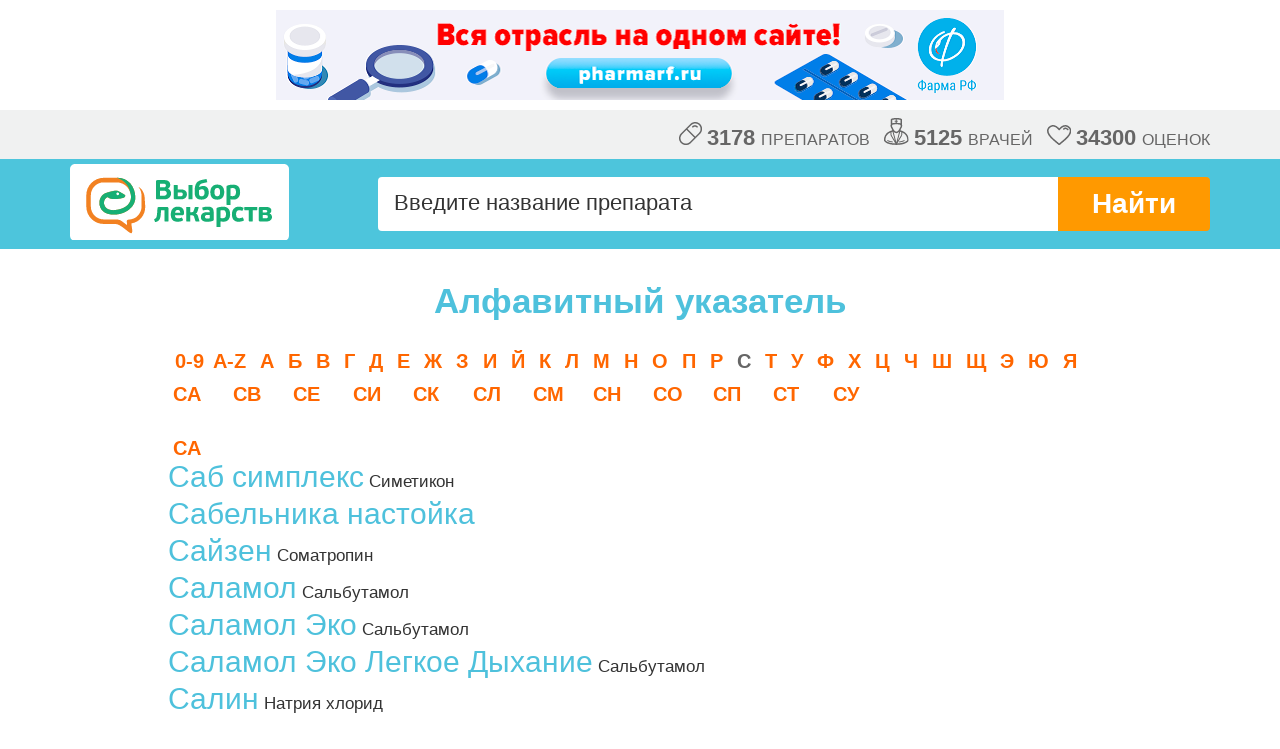

--- FILE ---
content_type: text/html; charset=utf-8
request_url: https://drugchoice.vrachirf.ru/index?letter=%D0%A1
body_size: 7938
content:

<!DOCTYPE html>
<html lang="ru">
<head>
	<meta http-equiv=Content-Type content="text/html;charset=UTF-8" />
	<meta name="viewport" content="width=device-width" />
	<link href="/resources/css/styles.css?v=3" rel="stylesheet" type="text/css" />
	<link href="/resources/css/modify.css?v=32" rel="stylesheet" type="text/css" />
	
	<meta name='yandex-verification' content='6599e4a721e95976' />
	<title>&laquo;С&raquo; Алфавитный указатель. Выбор лекарств</title>
	
	<link rel="icon" href="https://drugchoice.vrachirf.ru/favicon.ico" type="image/vnd.microsoft.icon" />
	<link rel="SHORTCUT ICON" href="https://drugchoice.vrachirf.ru/favicon.png" type="image/x-icon" />
</head>
<body>
	<div class="b-all">
		
<script async='async' src='https://www.googletagservices.com/tag/js/gpt.js'></script>
<script>
	var googletag = googletag || {};
	googletag.cmd = googletag.cmd || [];
</script>

<script>
	googletag.cmd.push(function () {
		googletag.defineSlot('/45575375/drugchoice728x90', [728, 90], 'div-gpt-ad-1564145324326-0').addService(googletag.pubads());

		googletag.pubads().enableSingleRequest();
		googletag.pubads().collapseEmptyDivs();
		
		googletag.enableServices();
	});
</script>


<!-- /45575375/drugchoice728x90 -->


<div style='width: 728px; height: 90px; margin: 10px auto;'>
  <a href="https://pharmarf.ru" target="_blank">
      <img src="https://vrachirf.ru/resources/banners/pharmarf-banner.png" />
  </a>
</div>
	<div class="b-statistics"><div class="b-statistics__container clearfix">
<div class="b-statistics__content">
	<div class="b-statistics__item"><img class="g-icon-drug" src="/resources/img/drug_icon_grey.svg" alt="" /><span class="b-statistics__number">3178</span> препаратов</div>
	<div class="b-statistics__item"><img class="g-icon-drug-doctor" src="/resources/img/doctor_icon_grey.svg" alt="" /><span class="b-statistics__number">5125</span> врачей</div>
	<div class="b-statistics__item"><img class="g-icon-drug-heart" src="/resources/img/heart_icon_grey.svg" alt="" /><span class="b-statistics__number">34300</span> оценок</div>
</div>
</div></div>
	<header class="b-header">
		<div class="b-header__wrapper clearfix">
			<a href="/" title="Выбор лекарств" class="b-logo m-logo_responsive"></a>
			<div class="b-search m-search_small clearfix">
				<form action="/seach" method="get" autocomplete="off">
					<input type="text" placeholder="Введите название препарата" name="query" class="b-search__input m-search__input_small j-search-field">
					<button class="b-search__submit">Найти</button>
					<button class="b-search__submit b-search__submit__short">>></button>
					<div class="b-search__window m-search__window_small j-search-window">
						<ul class="b-search__list j-search-list"></ul>
					</div>
				</form>
			</div>
		</div>
	</header>

		
	<div class="b-content-table m-content-table_smaller-margin-bottom">
	
	<div class="b-abc-nav">
    <h1 class="b-abc-nav__title">Алфавитный указатель</h1>
    
<ul class="b-search-filter">

	<li class="j-abc-item "><a href="/index?letter=0-9">0-9</a></li>

	<li class="j-abc-item "><a href="/index?letter=A-Z">A-Z</a></li>

	<li class="j-abc-item "><a href="/index?letter=%D0%90">А</a></li>

	<li class="j-abc-item "><a href="/index?letter=%D0%91">Б</a></li>

	<li class="j-abc-item "><a href="/index?letter=%D0%92">В</a></li>

	<li class="j-abc-item "><a href="/index?letter=%D0%93">Г</a></li>

	<li class="j-abc-item "><a href="/index?letter=%D0%94">Д</a></li>

	<li class="j-abc-item "><a href="/index?letter=%D0%95">Е</a></li>

	<li class="j-abc-item "><a href="/index?letter=%D0%96">Ж</a></li>

	<li class="j-abc-item "><a href="/index?letter=%D0%97">З</a></li>

	<li class="j-abc-item "><a href="/index?letter=%D0%98">И</a></li>

	<li class="j-abc-item "><a href="/index?letter=%D0%99">Й</a></li>

	<li class="j-abc-item "><a href="/index?letter=%D0%9A">К</a></li>

	<li class="j-abc-item "><a href="/index?letter=%D0%9B">Л</a></li>

	<li class="j-abc-item "><a href="/index?letter=%D0%9C">М</a></li>

	<li class="j-abc-item "><a href="/index?letter=%D0%9D">Н</a></li>

	<li class="j-abc-item "><a href="/index?letter=%D0%9E">О</a></li>

	<li class="j-abc-item "><a href="/index?letter=%D0%9F">П</a></li>

	<li class="j-abc-item "><a href="/index?letter=%D0%A0">Р</a></li>

	<li class="j-abc-item active-letter"><a href="/index?letter=%D0%A1">С</a></li>

	<li class="j-abc-item "><a href="/index?letter=%D0%A2">Т</a></li>

	<li class="j-abc-item "><a href="/index?letter=%D0%A3">У</a></li>

	<li class="j-abc-item "><a href="/index?letter=%D0%A4">Ф</a></li>

	<li class="j-abc-item "><a href="/index?letter=%D0%A5">Х</a></li>

	<li class="j-abc-item "><a href="/index?letter=%D0%A6">Ц</a></li>

	<li class="j-abc-item "><a href="/index?letter=%D0%A7">Ч</a></li>

	<li class="j-abc-item "><a href="/index?letter=%D0%A8">Ш</a></li>

	<li class="j-abc-item "><a href="/index?letter=%D0%A9">Щ</a></li>

	<li class="j-abc-item "><a href="/index?letter=%D0%AD">Э</a></li>

	<li class="j-abc-item "><a href="/index?letter=%D0%AE">Ю</a></li>

	<li class="j-abc-item "><a href="/index?letter=%D0%AF">Я</a></li>

</ul>
    <div class="b-abc-nav__lists-container clearfix">
        <ul class="b-abc-nav__list">
		
				<li class="b-abc-nav__item j-abc-item letter"><a href="#СА" class="b-abc-nav__link">СА</a></li>
			
		
				<li class="b-abc-nav__item j-abc-item letter"><a href="#СВ" class="b-abc-nav__link">СВ</a></li>
			
		
				<li class="b-abc-nav__item j-abc-item letter"><a href="#СЕ" class="b-abc-nav__link">СЕ</a></li>
			
		
				<li class="b-abc-nav__item j-abc-item letter"><a href="#СИ" class="b-abc-nav__link">СИ</a></li>
			
		
				<li class="b-abc-nav__item j-abc-item letter"><a href="#СК" class="b-abc-nav__link">СК</a></li>
			
		
				<li class="b-abc-nav__item j-abc-item letter"><a href="#СЛ" class="b-abc-nav__link">СЛ</a></li>
			
		
				<li class="b-abc-nav__item j-abc-item letter"><a href="#СМ" class="b-abc-nav__link">СМ</a></li>
			
		
				<li class="b-abc-nav__item j-abc-item letter"><a href="#СН" class="b-abc-nav__link">СН</a></li>
			
		
				<li class="b-abc-nav__item j-abc-item letter"><a href="#СО" class="b-abc-nav__link">СО</a></li>
			
		
				<li class="b-abc-nav__item j-abc-item letter"><a href="#СП" class="b-abc-nav__link">СП</a></li>
			
		
				<li class="b-abc-nav__item j-abc-item letter"><a href="#СТ" class="b-abc-nav__link">СТ</a></li>
			
		
				<li class="b-abc-nav__item j-abc-item letter"><a href="#СУ" class="b-abc-nav__link">СУ</a></li>
			
		
        </ul>
    </div>
    <ul class="b-result-list">
	
			<li><a name="СА" class="b-abc-nav__link" >СА</a></li>
		
		
		<li class="b-result-list__item"><a class="b-result-list__link" href="/sab-r-simpleks">Саб симплекс</a> Симетикон</li>
	
		
		<li class="b-result-list__item"><a class="b-result-list__link" href="/sabelnika-nastoyka">Сабельника настойка</a> </li>
	
		
		<li class="b-result-list__item"><a class="b-result-list__link" href="/sayzen-r">Сайзен</a> Соматропин</li>
	
		
		<li class="b-result-list__item"><a class="b-result-list__link" href="/salamol">Саламол</a> Сальбутамол</li>
	
		
		<li class="b-result-list__item"><a class="b-result-list__link" href="/salamol-eko">Саламол Эко</a> Сальбутамол</li>
	
		
		<li class="b-result-list__item"><a class="b-result-list__link" href="/salamol-eko-legkoe-dihanie">Саламол Эко Легкое Дыхание</a> Сальбутамол</li>
	
		
		<li class="b-result-list__item"><a class="b-result-list__link" href="/salin">Салин</a> Натрия хлорид</li>
	
		
		<li class="b-result-list__item"><a class="b-result-list__link" href="/salicilovaya-kislota">Салициловая кислота</a> Салициловая кислота</li>
	
		
		<li class="b-result-list__item"><a class="b-result-list__link" href="/salicilovaya-maz">Салициловая мазь</a> Салициловая кислота</li>
	
		
		<li class="b-result-list__item"><a class="b-result-list__link" href="/salofalk">Салофальк</a> Месалазин</li>
	
		
		<li class="b-result-list__item"><a class="b-result-list__link" href="/salbutamol">Сальбутамол</a> Сальбутамол</li>
	
		
		<li class="b-result-list__item"><a class="b-result-list__link" href="/salbutamol-teva">Сальбутамол-Тева</a> Сальбутамол</li>
	
		
		<li class="b-result-list__item"><a class="b-result-list__link" href="/salgim-r-rastvor-dlya-ingalyaciy">Сальгим раствор для ингаляций</a> Сальбутамол</li>
	
		
		<li class="b-result-list__item"><a class="b-result-list__link" href="/saltos-r">Сальтос</a> Сальбутамол</li>
	
		
		<li class="b-result-list__item"><a class="b-result-list__link" href="/samprost">Сампрост</a> Простаты экстракт</li>
	
		
		<li class="b-result-list__item"><a class="b-result-list__link" href="/sanval-r">Санвал</a> Золпидем</li>
	
		
		<li class="b-result-list__item"><a class="b-result-list__link" href="/sandimmun-r-neoral-r">Сандиммун Неорал</a> Циклоспорин</li>
	
		
		<li class="b-result-list__item"><a class="b-result-list__link" href="/sandostatin-lar">Сандостатин Лар</a> Октреотид</li>
	
		
		<li class="b-result-list__item"><a class="b-result-list__link" href="/sanorin">Санорин</a> Нафазолин</li>
	
		
		<li class="b-result-list__item"><a class="b-result-list__link" href="/sanorin-s-maslom-evkalipta">Санорин с маслом эвкалипта</a> Нафазолин</li>
	
		
		<li class="b-result-list__item"><a class="b-result-list__link" href="/sanpraz">Санпраз</a> Пантопразол</li>
	
		
		<li class="b-result-list__item"><a class="b-result-list__link" href="/santoperalgin">Сантопералгин</a> Кодеин + Кофеин + Метамизол натрия + Парацетамол + Фенобарбитал</li>
	
			<li><a name="СВ" class="b-abc-nav__link" >СВ</a></li>
		
		
		<li class="b-result-list__item"><a class="b-result-list__link" href="/svechi-s-glicerinom">Свечи с глицерином</a> Глицерол</li>
	
		
		<li class="b-result-list__item"><a class="b-result-list__link" href="/svechi-s-papaverina-gidrohloridom-0-02-g">Свечи с папаверина гидрохлоридом 0,02 г</a> Папаверин</li>
	
			<li><a name="СЕ" class="b-abc-nav__link" >СЕ</a></li>
		
		
		<li class="b-result-list__item"><a class="b-result-list__link" href="/sebozol-r">Себозол</a> Кетоконазол</li>
	
		
		<li class="b-result-list__item"><a class="b-result-list__link" href="/sevoran-r">Севоран</a> Севофлуран</li>
	
		
		<li class="b-result-list__item"><a class="b-result-list__link" href="/sevofluran">Севофлуран</a> Севофлуран</li>
	
		
		<li class="b-result-list__item"><a class="b-result-list__link" href="/segidrin-r">Сегидрин</a> Гидразина сульфат</li>
	
		
		<li class="b-result-list__item"><a class="b-result-list__link" href="/sedal-m-r">Седал-М</a> Кодеин + Кофеин + Метамизол натрия + Парацетамол + Фенобарбитал</li>
	
		
		<li class="b-result-list__item"><a class="b-result-list__link" href="/sedalgin-r-plyus">Седальгин Плюс</a> Кофеин + Метамизол натрия + Тиамин</li>
	
		
		<li class="b-result-list__item"><a class="b-result-list__link" href="/sedalgin-neo-r">Седальгин-Нео</a> Кодеин + Кофеин + Метамизол натрия + Парацетамол + Фенобарбитал</li>
	
		
		<li class="b-result-list__item"><a class="b-result-list__link" href="/seduksen">Седуксен</a> Диазепам</li>
	
		
		<li class="b-result-list__item"><a class="b-result-list__link" href="/seyzar">Сейзар</a> Ламотриджин</li>
	
		
		<li class="b-result-list__item"><a class="b-result-list__link" href="/sekstafag-piobakteriofag-polivalentniy-zhidkiy">Секстафаг (Пиобактериофаг поливалентный жидкий)</a> Пиобактериофаг</li>
	
		
		<li class="b-result-list__item"><a class="b-result-list__link" href="/sekstafag-r">Секстафаг</a> Пиобактериофаг</li>
	
		
		<li class="b-result-list__item"><a class="b-result-list__link" href="/selektra">Селектра</a> Эсциталопрам</li>
	
		
		<li class="b-result-list__item"><a class="b-result-list__link" href="/semaks-r">Семакс</a> Семакс</li>
	
		
		<li class="b-result-list__item"><a class="b-result-list__link" href="/senade-r">Сенаде</a> Сеннозиды А и B</li>
	
		
		<li class="b-result-list__item"><a class="b-result-list__link" href="/senna">Сенна</a> Сеннозиды А и B</li>
	
		
		<li class="b-result-list__item"><a class="b-result-list__link" href="/septanest-s-adrenalinom">Септанест с адреналином</a> Артикаин + Эпинефрин</li>
	
		
		<li class="b-result-list__item"><a class="b-result-list__link" href="/septolete-r">Септолете</a> Бензалкония хлорид + Мяты перечной листьев масло + Тимол + Эвкалипта прутовидного листьев масло + Левоментол</li>
	
		
		<li class="b-result-list__item"><a class="b-result-list__link" href="/septolete-r-d">Септолете Д</a> Бензалкония хлорид + Мяты перечной листьев масло + Тимол + Эвкалипта прутовидного листьев масло + Левоментол</li>
	
		
		<li class="b-result-list__item"><a class="b-result-list__link" href="/septolete-r-plyus">Септолете плюс</a> Бензокаин + Цетилпиридиния хлорид</li>
	
		
		<li class="b-result-list__item"><a class="b-result-list__link" href="/septrin-r">Септрин</a> Ко-тримоксазол [Сульфаметоксазол + Триметоприм]</li>
	
		
		<li class="b-result-list__item"><a class="b-result-list__link" href="/servitel-r">Сервитель</a> Кветиапин</li>
	
		
		<li class="b-result-list__item"><a class="b-result-list__link" href="/serenata">Серената</a> Сертралин</li>
	
		
		<li class="b-result-list__item"><a class="b-result-list__link" href="/seretid-r">Серетид</a> Салметерол + Флутиказон</li>
	
		
		<li class="b-result-list__item"><a class="b-result-list__link" href="/seretid-r-multidisk">Серетид Мультидиск</a> Салметерол + Флутиказон</li>
	
		
		<li class="b-result-list__item"><a class="b-result-list__link" href="/serlift-r">Серлифт</a> Сертралин</li>
	
		
		<li class="b-result-list__item"><a class="b-result-list__link" href="/sermion-r">Сермион</a> Ницерголин</li>
	
		
		<li class="b-result-list__item"><a class="b-result-list__link" href="/serokvel-r">Сероквель</a> Кветиапин</li>
	
		
		<li class="b-result-list__item"><a class="b-result-list__link" href="/serokvel-r-prolong">Сероквель Пролонг</a> Кветиапин</li>
	
		
		<li class="b-result-list__item"><a class="b-result-list__link" href="/serofen">Серофен</a> Кломифен</li>
	
		
		<li class="b-result-list__item"><a class="b-result-list__link" href="/serpens">Серпенс</a> Пальмы ползучей плодов экстракт</li>
	
			<li><a name="СИ" class="b-abc-nav__link" >СИ</a></li>
		
		
		<li class="b-result-list__item"><a class="b-result-list__link" href="/sialis">Сиалис</a> Тадалафил</li>
	
		
		<li class="b-result-list__item"><a class="b-result-list__link" href="/sibazon">Сибазон</a> Диазепам</li>
	
		
		<li class="b-result-list__item"><a class="b-result-list__link" href="/sibazona-rastvor-dlya-inekciy-0-5">Сибазона раствор для инъекций 0,5%</a> Диазепам</li>
	
		
		<li class="b-result-list__item"><a class="b-result-list__link" href="/sibazona-tabletki">Сибазона таблетки</a> Диазепам</li>
	
		
		<li class="b-result-list__item"><a class="b-result-list__link" href="/signicef">Сигницеф</a> Левофлоксацин</li>
	
		
		<li class="b-result-list__item"><a class="b-result-list__link" href="/sildenafil-sz">Силденафил-СЗ</a> Силденафил</li>
	
		
		<li class="b-result-list__item"><a class="b-result-list__link" href="/silest">Силест</a> Норгестимат + Этинилэстрадиол</li>
	
		
		<li class="b-result-list__item"><a class="b-result-list__link" href="/silibinin">Силибинин</a> Расторопши пятнистой плодов экстракт</li>
	
		
		<li class="b-result-list__item"><a class="b-result-list__link" href="/silimar-r">Силимар</a> Расторопши пятнистой плодов экстракт</li>
	
		
		<li class="b-result-list__item"><a class="b-result-list__link" href="/silimarin">Силимарин</a> Расторопши пятнистой плодов экстракт</li>
	
		
		<li class="b-result-list__item"><a class="b-result-list__link" href="/siluet-r">Силует</a> Диеногест + Этинилэстрадиол</li>
	
		
		<li class="b-result-list__item"><a class="b-result-list__link" href="/simbalta">Симбалта</a> Дулоксетин</li>
	
		
		<li class="b-result-list__item"><a class="b-result-list__link" href="/simbikort-r-turbuhaler-r">Симбикорт Турбухалер</a> Будесонид + Формотерол</li>
	
		
		<li class="b-result-list__item"><a class="b-result-list__link" href="/simbiolakt-komp-">Симбиолакт Комп.</a> </li>
	
		
		<li class="b-result-list__item"><a class="b-result-list__link" href="/simvageksal-r">СимваГЕКСАЛ</a> Симвастатин</li>
	
		
		<li class="b-result-list__item"><a class="b-result-list__link" href="/simvastatin">Симвастатин</a> Симвастатин</li>
	
		
		<li class="b-result-list__item"><a class="b-result-list__link" href="/simvastol-r">Симвастол</a> Симвастатин</li>
	
		
		<li class="b-result-list__item"><a class="b-result-list__link" href="/simvor-r">Симвор</a> Симвастатин</li>
	
		
		<li class="b-result-list__item"><a class="b-result-list__link" href="/simgal">Симгал</a> Симвастатин</li>
	
		
		<li class="b-result-list__item"><a class="b-result-list__link" href="/simikol">Симикол</a> Симетикон</li>
	
		
		<li class="b-result-list__item"><a class="b-result-list__link" href="/simponi-r">Симпони</a> Голимумаб</li>
	
		
		<li class="b-result-list__item"><a class="b-result-list__link" href="/singlon-r">Синглон</a> Монтелукаст</li>
	
		
		<li class="b-result-list__item"><a class="b-result-list__link" href="/singulyar">Сингуляр</a> Монтелукаст</li>
	
		
		<li class="b-result-list__item"><a class="b-result-list__link" href="/sinekod-r">Синекод</a> Бутамират</li>
	
		
		<li class="b-result-list__item"><a class="b-result-list__link" href="/sintomicina-liniment">Синтомицина линимент</a> D,L-хлорамфеникол</li>
	
		
		<li class="b-result-list__item"><a class="b-result-list__link" href="/sinupret-r">Синупрет</a> </li>
	
		
		<li class="b-result-list__item"><a class="b-result-list__link" href="/sinuforte">Синуфорте</a> </li>
	
		
		<li class="b-result-list__item"><a class="b-result-list__link" href="/siozam">Сиозам</a> Циталопрам</li>
	
		
		<li class="b-result-list__item"><a class="b-result-list__link" href="/siofor-r-1000">Сиофор 1000</a> Метформин</li>
	
		
		<li class="b-result-list__item"><a class="b-result-list__link" href="/siofor-r-500">Сиофор 500</a> Метформин</li>
	
		
		<li class="b-result-list__item"><a class="b-result-list__link" href="/siofor-r-850">Сиофор 850</a> Метформин</li>
	
		
		<li class="b-result-list__item"><a class="b-result-list__link" href="/sirdalud-r">Сирдалуд</a> Тизанидин</li>
	
		
		<li class="b-result-list__item"><a class="b-result-list__link" href="/sirdalud-r-mr">Сирдалуд МР</a> Тизанидин</li>
	
		
		<li class="b-result-list__item"><a class="b-result-list__link" href="/siresp">Сиресп</a> Фенспирид</li>
	
		
		<li class="b-result-list__item"><a class="b-result-list__link" href="/sirop-ot-kashlya-s-podorozhnikom-i-mat-i-machehoy">Сироп от кашля с подорожником и мать-и-мачехой</a> </li>
	
		
		<li class="b-result-list__item"><a class="b-result-list__link" href="/sifloks">Сифлокс</a> Ципрофлоксацин</li>
	
			<li><a name="СК" class="b-abc-nav__link" >СК</a></li>
		
		
		<li class="b-result-list__item"><a class="b-result-list__link" href="/skin-kap">СКИН-КАП</a> Пиритион цинка</li>
	
		
		<li class="b-result-list__item"><a class="b-result-list__link" href="/skinoren">Скинорен</a> Азелаиновая кислота</li>
	
			<li><a name="СЛ" class="b-abc-nav__link" >СЛ</a></li>
		
		
		<li class="b-result-list__item"><a class="b-result-list__link" href="/slabilen">Слабилен</a> Натрия пикосульфат</li>
	
			<li><a name="СМ" class="b-abc-nav__link" >СМ</a></li>
		
		
		<li class="b-result-list__item"><a class="b-result-list__link" href="/smekta-r">Смекта</a> Смектит диоктаэдрический</li>
	
		
		<li class="b-result-list__item"><a class="b-result-list__link" href="/smofkabiven-r-centralniy">СМОФКабивен центральный</a> Аминокислоты для парентерального питания + Прочие препараты [Жировые эмульсии для парентерального питания + Декстроза + Минералы]</li>
	
			<li><a name="СН" class="b-abc-nav__link" >СН</a></li>
		
		
		<li class="b-result-list__item"><a class="b-result-list__link" href="/snovitel">Сновител</a> Золпидем</li>
	
		
		<li class="b-result-list__item"><a class="b-result-list__link" href="/snup-r">Снуп</a> Ксилометазолин</li>
	
			<li><a name="СО" class="b-abc-nav__link" >СО</a></li>
		
		
		<li class="b-result-list__item"><a class="b-result-list__link" href="/solian-r">Солиан</a> Амисульприд</li>
	
		
		<li class="b-result-list__item"><a class="b-result-list__link" href="/soliris-r">Солирис</a> Экулизумаб</li>
	
		
		<li class="b-result-list__item"><a class="b-result-list__link" href="/solkoderm">Солкодерм</a> </li>
	
		
		<li class="b-result-list__item"><a class="b-result-list__link" href="/solkoseril">Солкосерил</a> </li>
	
		
		<li class="b-result-list__item"><a class="b-result-list__link" href="/solkoseril-dentalnaya-adgezivnaya-pasta">Солкосерил дентальная адгезивная паста</a> </li>
	
		
		<li class="b-result-list__item"><a class="b-result-list__link" href="/solodki-koren">Солодки корень</a> Солодки корни</li>
	
		
		<li class="b-result-list__item"><a class="b-result-list__link" href="/solodki-kornya-sirop">Солодки корня сироп</a> Солодки корни</li>
	
		
		<li class="b-result-list__item"><a class="b-result-list__link" href="/solodki-sirop">Солодки сироп</a> Солодки корни</li>
	
		
		<li class="b-result-list__item"><a class="b-result-list__link" href="/solodki-ekstrakt-gustoy">Солодки экстракт густой</a> Солодки корни</li>
	
		
		<li class="b-result-list__item"><a class="b-result-list__link" href="/solodkovogo-kornya-ekstrakt-gustoy">Солодкового корня экстракт густой</a> Солодки корни</li>
	
		
		<li class="b-result-list__item"><a class="b-result-list__link" href="/solpadein">Солпадеин</a> Кодеин + Кофеин + Парацетамол</li>
	
		
		<li class="b-result-list__item"><a class="b-result-list__link" href="/solpadein-fast">Солпадеин Фаст</a> Кофеин + Парацетамол</li>
	
		
		<li class="b-result-list__item"><a class="b-result-list__link" href="/solu-medrol-r">Солу-Медрол</a> Метилпреднизолон</li>
	
		
		<li class="b-result-list__item"><a class="b-result-list__link" href="/solutan">Солутан</a> </li>
	
		
		<li class="b-result-list__item"><a class="b-result-list__link" href="/somnol-r">Сомнол</a> Зопиклон</li>
	
		
		<li class="b-result-list__item"><a class="b-result-list__link" href="/sonapaks-r">Сонапакс</a> Тиоридазин</li>
	
		
		<li class="b-result-list__item"><a class="b-result-list__link" href="/sonizin-r">Сонизин</a> Тамсулозин</li>
	
		
		<li class="b-result-list__item"><a class="b-result-list__link" href="/sorbifer-durules">Сорбифер Дурулес</a> Железа сульфат + Аскорбиновая кислота</li>
	
		
		<li class="b-result-list__item"><a class="b-result-list__link" href="/sotageksal">СотаГЕКСАЛ</a> Соталол</li>
	
		
		<li class="b-result-list__item"><a class="b-result-list__link" href="/sotaleks-r">Соталекс</a> Соталол</li>
	
		
		<li class="b-result-list__item"><a class="b-result-list__link" href="/sotret">Сотрет</a> Изотретиноин</li>
	
		
		<li class="b-result-list__item"><a class="b-result-list__link" href="/sofradeks">Софрадекс</a> Грамицидин С + Дексаметазон + Фрамицетин</li>
	
			<li><a name="СП" class="b-abc-nav__link" >СП</a></li>
		
		
		<li class="b-result-list__item"><a class="b-result-list__link" href="/spazgan-tm">Спазган</a> Метамизол натрия + Питофенон + Фенпивериния бромид</li>
	
		
		<li class="b-result-list__item"><a class="b-result-list__link" href="/spazmalgon-r">Спазмалгон</a> Метамизол натрия + Питофенон + Фенпивериния бромид</li>
	
		
		<li class="b-result-list__item"><a class="b-result-list__link" href="/spazmalin-r">Спазмалин</a> Метамизол натрия + Питофенон + Фенпивериния бромид</li>
	
		
		<li class="b-result-list__item"><a class="b-result-list__link" href="/spazmeks">Спазмекс</a> Троспия хлорид</li>
	
		
		<li class="b-result-list__item"><a class="b-result-list__link" href="/spazmol-r">Спазмол</a> Дротаверин</li>
	
		
		<li class="b-result-list__item"><a class="b-result-list__link" href="/spazmo-lit-r">Спазмо-лит</a> Троспия хлорид</li>
	
		
		<li class="b-result-list__item"><a class="b-result-list__link" href="/spareks">Спарекс</a> Мебеверин</li>
	
		
		<li class="b-result-list__item"><a class="b-result-list__link" href="/sparflo-r">Спарфло</a> Спарфлоксацин</li>
	
		
		<li class="b-result-list__item"><a class="b-result-list__link" href="/spaskuprel-r">Спаскупрель</a> </li>
	
		
		<li class="b-result-list__item"><a class="b-result-list__link" href="/speman-r">Спеман</a> </li>
	
		
		<li class="b-result-list__item"><a class="b-result-list__link" href="/specialnoe-drazhe-merc">Специальное драже Мерц</a> Поливитамины + Минералы</li>
	
		
		<li class="b-result-list__item"><a class="b-result-list__link" href="/spiriva-r">Спирива</a> Тиотропия бромид</li>
	
		
		<li class="b-result-list__item"><a class="b-result-list__link" href="/spiriva-r-respimat-r">Спирива Респимат</a> Тиотропия бромид</li>
	
		
		<li class="b-result-list__item"><a class="b-result-list__link" href="/spironolakton">Спиронолактон</a> Спиронолактон</li>
	
		
		<li class="b-result-list__item"><a class="b-result-list__link" href="/spirt-etiloviy">Спирт этиловый</a> Этанол</li>
	
		
		<li class="b-result-list__item"><a class="b-result-list__link" href="/spirt-etiloviy-95">Спирт этиловый 95%</a> Этанол</li>
	
		
		<li class="b-result-list__item"><a class="b-result-list__link" href="/spregal">Спрегаль</a> Пиперонил бутоксид + Эсбиол</li>
	
			<li><a name="СТ" class="b-abc-nav__link" >СТ</a></li>
		
		
		<li class="b-result-list__item"><a class="b-result-list__link" href="/stabizol-r-gek-6">Стабизол ГЭК 6%</a> Гидроксиэтилкрахмал</li>
	
		
		<li class="b-result-list__item"><a class="b-result-list__link" href="/stamlo">Стамло</a> Амлодипин</li>
	
		
		<li class="b-result-list__item"><a class="b-result-list__link" href="/stamlo-r-m">Стамло М</a> Амлодипин</li>
	
		
		<li class="b-result-list__item"><a class="b-result-list__link" href="/sterofundin-izotonicheskiy">Стерофундин изотонический</a> </li>
	
		
		<li class="b-result-list__item"><a class="b-result-list__link" href="/stimol">Стимол</a> Цитруллина малат</li>
	
		
		<li class="b-result-list__item"><a class="b-result-list__link" href="/stimuloton-r">Стимулотон</a> Сертралин</li>
	
		
		<li class="b-result-list__item"><a class="b-result-list__link" href="/stodal-r">Стодаль</a> </li>
	
		
		<li class="b-result-list__item"><a class="b-result-list__link" href="/stopangin">Стопангин</a> Гексэтидин</li>
	
		
		<li class="b-result-list__item"><a class="b-result-list__link" href="/stopdiar">Стопдиар</a> Нифуроксазид</li>
	
		
		<li class="b-result-list__item"><a class="b-result-list__link" href="/stoptussin-r-fito">Стоптуссин-Фито</a> </li>
	
		
		<li class="b-result-list__item"><a class="b-result-list__link" href="/strattera-r">Страттера</a> Атомоксетин</li>
	
		
		<li class="b-result-list__item"><a class="b-result-list__link" href="/strezam-r">Стрезам</a> Этифоксин</li>
	
		
		<li class="b-result-list__item"><a class="b-result-list__link" href="/strepsils-intensiv">Стрепсилс Интенсив</a> Флурбипрофен</li>
	
		
		<li class="b-result-list__item"><a class="b-result-list__link" href="/strepsils-r">Стрепсилс</a> Амилметакрезол + Дихлорбензиловый спирт</li>
	
		
		<li class="b-result-list__item"><a class="b-result-list__link" href="/strepsils-r-plyus">Стрепсилс Плюс</a> Амилметакрезол + Дихлорбензиловый спирт + Лидокаин</li>
	
		
		<li class="b-result-list__item"><a class="b-result-list__link" href="/strepsils-r-s-ohlazhdayushchim-effektom">Стрепсилс с охлаждающим эффектом</a> Амилметакрезол + Дихлорбензиловый спирт + Левоментол</li>
	
		
		<li class="b-result-list__item"><a class="b-result-list__link" href="/streptokinaza">Стрептокиназа</a> Стрептокиназа</li>
	
		
		<li class="b-result-list__item"><a class="b-result-list__link" href="/streptocida-tabletki">Стрептоцида таблетки</a> Сульфаниламид</li>
	
		
		<li class="b-result-list__item"><a class="b-result-list__link" href="/striks-r">Стрикс</a> </li>
	
		
		<li class="b-result-list__item"><a class="b-result-list__link" href="/strofantin-k">Строфантин К</a> Строфантин-К</li>
	
		
		<li class="b-result-list__item"><a class="b-result-list__link" href="/struktum">Структум</a> Хондроитина сульфат</li>
	
		
		<li class="b-result-list__item"><a class="b-result-list__link" href="/stugeron-r">Стугерон</a> Циннаризин</li>
	
			<li><a name="СУ" class="b-abc-nav__link" >СУ</a></li>
		
		
		<li class="b-result-list__item"><a class="b-result-list__link" href="/sulpirid">Сульпирид</a> Сульпирид</li>
	
		
		<li class="b-result-list__item"><a class="b-result-list__link" href="/sulfadimetoksina-tabletki">Сульфадиметоксина таблетки</a> Сульфадиметоксин</li>
	
		
		<li class="b-result-list__item"><a class="b-result-list__link" href="/sulfasalazin">Сульфасалазин</a> Сульфасалазин</li>
	
		
		<li class="b-result-list__item"><a class="b-result-list__link" href="/sulfacetamid">Сульфацетамид</a> Сульфацетамид</li>
	
		
		<li class="b-result-list__item"><a class="b-result-list__link" href="/sulfacil-natriya">Сульфацил натрия</a> Сульфацетамид</li>
	
		
		<li class="b-result-list__item"><a class="b-result-list__link" href="/sulfacil-natriy">Сульфацил-натрий</a> Сульфацетамид</li>
	
		
		<li class="b-result-list__item"><a class="b-result-list__link" href="/sulfacil-natriya-2">Сульфацил-натрия</a> Сульфацетамид</li>
	
		
		<li class="b-result-list__item"><a class="b-result-list__link" href="/sulfacil-natriya-rastvor-20">Сульфацил-натрия раствор 20%</a> Сульфацетамид</li>
	
		
		<li class="b-result-list__item"><a class="b-result-list__link" href="/sulfokamfokain">Сульфокамфокаин</a> Прокаин + Сульфокамфорная кислота</li>
	
		
		<li class="b-result-list__item"><a class="b-result-list__link" href="/sulfokamfokain-dlya-inekciy-10">Сульфокамфокаин для инъекций 10%</a> Прокаин + Сульфокамфорная кислота</li>
	
		
		<li class="b-result-list__item"><a class="b-result-list__link" href="/sulfoprokain">Сульфопрокаин</a> Прокаин + Сульфокамфорная кислота</li>
	
		
		<li class="b-result-list__item"><a class="b-result-list__link" href="/sumamed-r">Сумамед</a> Азитромицин</li>
	
		
		<li class="b-result-list__item"><a class="b-result-list__link" href="/sumamed-r-forte">Сумамед форте</a> Азитромицин</li>
	
		
		<li class="b-result-list__item"><a class="b-result-list__link" href="/sumamigren-r">Сумамигрен</a> Суматриптан</li>
	
		
		<li class="b-result-list__item"><a class="b-result-list__link" href="/sumamoks">Сумамокс</a> Азитромицин</li>
	
		
		<li class="b-result-list__item"><a class="b-result-list__link" href="/sumatrolid-solyutab">Суматролид солютаб</a> Азитромицин</li>
	
		
		<li class="b-result-list__item"><a class="b-result-list__link" href="/superlimf">Суперлимф</a> </li>
	
		
		<li class="b-result-list__item"><a class="b-result-list__link" href="/supradin-r">Супрадин</a> Поливитамины + Минералы</li>
	
		
		<li class="b-result-list__item"><a class="b-result-list__link" href="/supraks">Супракс</a> Цефиксим</li>
	
		
		<li class="b-result-list__item"><a class="b-result-list__link" href="/supraks-r-solyutab-r">Супракс Солютаб</a> Цефиксим</li>
	
		
		<li class="b-result-list__item"><a class="b-result-list__link" href="/suprastin-r">Супрастин</a> Хлоропирамин</li>
	
		
		<li class="b-result-list__item"><a class="b-result-list__link" href="/suprastineks-r">Супрастинекс</a> Левоцетиризин</li>
	
    </ul>
</div>

		<p class="b-content-table__note"></p>
	</div>

	</div>
	<footer class="b-footer">
		<div class="b-footer__wrapper clearfix">
			<div class="b-footer__content">
				<a href="/" class="b-logo"></a>
				<p class="b-footer__copy"> </p>
			</div>
			<ul class="b-footer__list">
				<li class="b-footer__item"><a href="/about" class="b-footer__link">о проекте</a></li>
				<li class="b-footer__item"><a href="/faq" class="b-footer__link">Частые вопросы</a></li>
				
			</ul>
			<ul class="b-footer__list top">
				<li class="b-footer__item"><a href="/android" class="b-footer__link"><img alt="Google Play" title="Скачать приложение для Android" src="/resources/img/mobile/google_play.png" /></a></li>
				<li class="b-footer__item"><a href="/apple" class="b-footer__link"><img alt="App Store" title="Скачать приложение для iOS" src="/resources/img/mobile/app_store.png" /></a></li>
			</ul>
			<div class="b-rss">
				<!--LiveInternet counter--><script type="text/javascript"><!--
				                           	document.write("<a href='//www.liveinternet.ru/click;VrachiRF' " +
"target=_blank><img src='//counter.yadro.ru/hit;VrachiRF?t44.13;r" +
escape(document.referrer) + ((typeof (screen) == "undefined") ? "" :
";s" + screen.width + "*" + screen.height + "*" + (screen.colorDepth ?
screen.colorDepth : screen.pixelDepth)) + ";u" + escape(document.URL) +
";" + Math.random() +
"' alt='' title='LiveInternet' " +
"border='0' width='31' height='31'><\/a>")
//--></script><!--/LiveInternet-->
				
			</div>
		</div>
	</footer>
	<script src="/resources/js/libs/jquery-1.11.3.min.js" type="text/javascript"></script>
	<script src="/resources/js/libs/jquery.mobile-1.4.5.min.js" type="text/javascript"></script>
	<script src="/resources/js/libs/bootstrap.min.js" type="text/javascript"></script>
	<script src="/resources/js/doctors-slider-swype.js" type="text/javascript"></script>
	<script src="/resources/js/main.js?v=4" type="text/javascript"></script>
	
	<script type="text/javascript" src="/resources/js/note.js"></script>

    
    
 <script>
     (function (i, s, o, g, r, a, m) {
         i['GoogleAnalyticsObject'] = r; i[r] = i[r] || function () {
             (i[r].q = i[r].q || []).push(arguments)
         }, i[r].l = 1 * new Date(); a = s.createElement(o),
  m = s.getElementsByTagName(o)[0]; a.async = 1; a.src = g; m.parentNode.insertBefore(a, m)
     })(window, document, 'script', 'https://www.google-analytics.com/analytics.js', 'ga');

     ga('create', 'UA-36601500-1', 'auto');
     ga('send', 'pageview');

     ga('create', 'UA-63401549-1', 'auto', 'drugchoice_single');
     ga('drugchoice_single.send', 'pageview');

</script>   



<!-- Yandex.Metrika vrachirf counter -->
<script type="text/javascript">
	(function (d, w, c) {
		(w[c] = w[c] || []).push(function () {
			try {
				w.yaCounter7613749 = new Ya.Metrika({
					id: 7613749,
					clickmap: true,
					trackLinks: true,
					accurateTrackBounce: true,
					webvisor: true
				});
			} catch (e) { }
		});

		var n = d.getElementsByTagName("script")[0],
            s = d.createElement("script"),
            f = function () { n.parentNode.insertBefore(s, n); };
		s.type = "text/javascript";
		s.async = true;
		s.src = "https://mc.yandex.ru/metrika/watch.js";

		if (w.opera == "[object Opera]") {
			d.addEventListener("DOMContentLoaded", f, false);
		} else { f(); }
	})(document, window, "yandex_metrika_callbacks");
</script>
<noscript><div><img src="https://mc.yandex.ru/watch/7613749" class="yandex-pixel" alt="" /></div></noscript>
<!-- /Yandex.Metrika counter -->

<!-- Yandex.Metrika drugchoice counter -->
<script type="text/javascript">
    (function (d, w, c) {
        (w[c] = w[c] || []).push(function () {
            try {
                w.yaCounter30537837 = new Ya.Metrika({
                    id: 30537837,
                    clickmap: true,
                    trackLinks: true,
                    accurateTrackBounce: true,
                    webvisor: true
                });
            } catch (e) { }
        });

        var n = d.getElementsByTagName("script")[0],
            s = d.createElement("script"),
            f = function () { n.parentNode.insertBefore(s, n); };
        s.type = "text/javascript";
        s.async = true;
        s.src = "https://mc.yandex.ru/metrika/watch.js";

        if (w.opera == "[object Opera]") {
            d.addEventListener("DOMContentLoaded", f, false);
        } else { f(); }
    })(document, window, "yandex_metrika_callbacks");
</script>
<noscript><div><img src="https://mc.yandex.ru/watch/30537837" class="yandex-pixel" alt="" /></div></noscript>
<!-- /Yandex.Metrika counter -->
</body>
</html>

--- FILE ---
content_type: image/svg+xml
request_url: https://drugchoice.vrachirf.ru/resources/img/logo_in_frame.svg
body_size: 6939
content:
<?xml version="1.0" encoding="utf-8"?>
<!-- Generator: Adobe Illustrator 15.0.2, SVG Export Plug-In . SVG Version: 6.00 Build 0)  -->
<!DOCTYPE svg PUBLIC "-//W3C//DTD SVG 1.1//EN" "http://www.w3.org/Graphics/SVG/1.1/DTD/svg11.dtd">
<svg version="1.1" id="Layer_1" xmlns="http://www.w3.org/2000/svg" xmlns:xlink="http://www.w3.org/1999/xlink" x="0px" y="0px"
	 width="218.5px" height="76.611px" viewBox="0 0 218.5 76.611" enable-background="new 0 0 218.5 76.611" xml:space="preserve">
<g>
	<path fill="#FFFFFF" d="M218.5,71.611c0,2.75-2.25,5-5,5H5c-2.75,0-5-2.25-5-5V5c0-2.75,2.25-5,5-5h208.5c2.75,0,5,2.25,5,5V71.611
		z"/>
	<path fill="#F28121" d="M75.07,42.548l-0.638-9.83c0,0-0.88-7.647-6.252-9.953c2.914,3.247,3.202,8.133,3.202,8.133v11.605
		c0,3.412-1.184,5.689-3.3,8.624c-2.117,2.938-6.554,4.254-9.171,4.323s-2.229,2.094-2.229,2.094l0.243,3.422
		c0,0-2.73-1.973-5.189-3.915c-2.457-1.941-6.25-1.76-6.25-1.76H33.563c-3.386,0-6.58-1.331-8.996-3.747
		c-2.416-2.417-3.748-5.611-3.748-8.996V31.079c0-3.386,1.332-6.58,3.748-8.997s5.61-3.747,8.996-3.747h13.403
		c0,0,12.083-0.045,13.903,13.698c0,0,1.455,11.698-15.201,13.837c-12.243,1.547-11.742-7.328-11.742-7.328
		s-0.061-3.306,2.701-5.128c0,0,0.863-0.532,1.699,0.153c1.517,1.245,5.369,1.912,9.981,1.151c4.613-0.759,5.554-0.759,6.554-2.214
		c0,0,0.881-0.91-0.424-1.852c-1.305-0.939-6.432-3.732-6.432-3.732s-1.428-0.817-4.855,0c-3.43,0.82-6.828,1.67-8.041,2.245
		c-1.213,0.576-5.779,3.232-5.779,9.559c0,6.325,4.324,11.787,14.428,11.787c10.921,0,21.025-6.918,21.436-16.61
		c0.045-10.787-6.826-20.118-17.477-20.118H33.563c-9.513,0-17.296,7.784-17.296,17.296v11.469c0,9.512,7.783,17.295,17.296,17.295
		h11.924c4.9,0,13.293,9.255,15.563,9.255c0.105,0,0.197-0.02,0.277-0.063c1.728-0.969,0.029-6.43-0.092-9.739
		C69.669,57.962,75.07,50.918,75.07,42.548"/>
	<path fill="#17AF74" d="M97.882,24.77c0.512,0.202,0.955,0.473,1.331,0.81c0.374,0.341,0.681,0.714,0.92,1.126
		c0.236,0.41,0.411,0.855,0.521,1.331c0.108,0.477,0.164,0.942,0.164,1.398c0,0.879-0.17,1.674-0.508,2.388
		c-0.339,0.713-0.806,1.325-1.4,1.838c-0.594,0.514-1.289,0.91-2.086,1.194c-0.795,0.284-1.649,0.426-2.565,0.426h-6.888
		c-0.657,0-1.098-0.132-1.316-0.396c-0.219-0.268-0.331-0.692-0.331-1.277V17.744c0-0.585,0.112-1.015,0.331-1.289
		c0.219-0.273,0.659-0.412,1.316-0.412h6.723c0.824,0,1.598,0.093,2.318,0.274c0.724,0.183,1.351,0.473,1.882,0.865
		c0.53,0.393,0.944,0.896,1.248,1.508c0.302,0.615,0.452,1.349,0.452,2.21c0,0.769-0.196,1.488-0.59,2.155
		c-0.394,0.668-0.902,1.176-1.522,1.522V24.77z M89.896,23.314h3.732c0.219,0,0.451-0.026,0.699-0.08
		c0.246-0.054,0.471-0.149,0.672-0.286s0.367-0.328,0.492-0.572c0.129-0.243,0.193-0.559,0.193-0.941
		c0-0.543-0.174-0.969-0.52-1.277c-0.348-0.31-0.816-0.464-1.4-0.464h-3.869V23.314z M96.51,29.16c0-0.73-0.225-1.325-0.673-1.784
		c-0.448-0.457-1.112-0.686-1.989-0.686h-3.951v4.914h3.951c0.512,0,0.941-0.08,1.289-0.235c0.348-0.154,0.623-0.352,0.825-0.588
		c0.198-0.239,0.342-0.505,0.425-0.799C96.469,29.692,96.51,29.418,96.51,29.16"/>
	<path fill="#17AF74" d="M105.152,35.28c-0.713,0-1.178-0.143-1.398-0.426c-0.219-0.284-0.33-0.672-0.33-1.165V21.395
		c0-0.348,0.202-0.521,0.604-0.521h2.771c0.258,0,0.422,0.03,0.494,0.095c0.075,0.064,0.111,0.206,0.111,0.426v3.979h3.402
		c1.334,0,2.391,0.187,3.168,0.562c0.779,0.375,1.368,0.829,1.771,1.359c0.403,0.531,0.653,1.075,0.756,1.632
		c0.101,0.559,0.151,1.021,0.151,1.387c0,0.714-0.137,1.373-0.412,1.977c-0.275,0.603-0.654,1.126-1.139,1.564
		c-0.485,0.439-1.057,0.785-1.715,1.041s-1.371,0.385-2.142,0.385H105.152z M112.563,30.259c0-0.511-0.16-0.947-0.479-1.305
		c-0.319-0.355-0.801-0.534-1.44-0.534h-3.238v3.731h3.209c0.386,0,0.705-0.063,0.963-0.19c0.254-0.128,0.455-0.288,0.602-0.482
		c0.146-0.191,0.248-0.397,0.303-0.617C112.536,30.642,112.563,30.441,112.563,30.259 M122.167,34.731
		c0,0.238-0.037,0.389-0.11,0.453c-0.074,0.064-0.24,0.096-0.498,0.096h-2.763c-0.405,0-0.606-0.184-0.606-0.549V21.395
		c0-0.348,0.201-0.521,0.606-0.521h2.763c0.258,0,0.424,0.03,0.498,0.095c0.073,0.064,0.11,0.206,0.11,0.426V34.731z"/>
	<path fill="#17AF74" d="M132.924,21.916c1.025,0,1.883,0.174,2.58,0.522c0.695,0.347,1.262,0.821,1.701,1.427
		c0.439,0.603,0.755,1.308,0.947,2.112c0.191,0.806,0.288,1.655,0.288,2.552c0,0.878-0.124,1.734-0.37,2.566
		c-0.247,0.832-0.655,1.578-1.223,2.236c-0.565,0.659-1.303,1.193-2.209,1.604c-0.904,0.412-2.025,0.626-3.361,0.645
		c-1.499,0-2.702-0.213-3.607-0.645c-0.906-0.431-1.605-1-2.099-1.714c-0.495-0.714-0.82-1.532-0.976-2.458
		c-0.155-0.923-0.233-1.887-0.233-2.896c0-1.517,0.073-2.917,0.22-4.197c0.145-1.279,0.443-2.419,0.893-3.416
		c0.447-0.997,1.078-1.842,1.893-2.539c0.813-0.693,1.889-1.217,3.225-1.563c0.641-0.185,1.403-0.361,2.291-0.536
		c0.887-0.173,1.836-0.36,2.84-0.563c0.147-0.035,0.271-0.044,0.371-0.026s0.168,0.129,0.205,0.33l0.576,2.304
		c0.074,0.238,0.065,0.391-0.027,0.454c-0.092,0.064-0.183,0.115-0.274,0.149c-0.64,0.164-1.197,0.294-1.673,0.386
		c-0.475,0.091-0.951,0.19-1.428,0.301c-0.859,0.183-1.563,0.381-2.112,0.59c-0.55,0.211-0.992,0.463-1.331,0.754
		c-0.338,0.294-0.59,0.655-0.754,1.084c-0.165,0.431-0.275,0.956-0.329,1.578c0.017,0,0.035,0.01,0.054,0.028l0.055,0.055
		c0.641-0.421,1.295-0.713,1.961-0.88C131.684,21.999,132.321,21.916,132.924,21.916 M131.305,32.262
		c0.586,0,1.07-0.104,1.455-0.313c0.383-0.212,0.687-0.492,0.905-0.839c0.22-0.349,0.375-0.732,0.468-1.152
		c0.09-0.421,0.135-0.853,0.135-1.289c0-0.403-0.035-0.811-0.108-1.221c-0.073-0.414-0.206-0.784-0.397-1.114
		c-0.193-0.329-0.453-0.597-0.783-0.808c-0.329-0.209-0.758-0.318-1.287-0.318c-0.477,0-0.981,0.076-1.512,0.22
		c-0.53,0.148-1.006,0.351-1.426,0.605c-0.074,0.585-0.119,1.076-0.138,1.467c-0.019,0.395-0.028,0.802-0.028,1.224
		c0,0.492,0.043,0.955,0.125,1.385s0.223,0.804,0.424,1.127c0.201,0.318,0.477,0.57,0.823,0.756
		C130.309,32.171,130.758,32.262,131.305,32.262"/>
	<path fill="#17AF74" d="M153.862,28.009c0,2.413-0.577,4.28-1.728,5.599c-1.154,1.315-2.91,1.974-5.271,1.974
		c-2.379,0-4.116-0.658-5.213-1.974c-1.099-1.318-1.647-3.165-1.647-5.545c0-1.171,0.16-2.228,0.481-3.169
		c0.317-0.943,0.776-1.733,1.371-2.372c0.595-0.644,1.317-1.136,2.169-1.484c0.85-0.346,1.814-0.521,2.893-0.521
		c2.307,0,4.039,0.665,5.202,1.988C153.281,23.833,153.862,25.666,153.862,28.009 M149.719,28.092c0-0.623-0.047-1.189-0.138-1.703
		c-0.092-0.512-0.247-0.949-0.467-1.316c-0.22-0.366-0.503-0.654-0.851-0.865c-0.348-0.209-0.777-0.315-1.291-0.315
		c-0.967,0-1.688,0.369-2.152,1.111c-0.467,0.741-0.7,1.742-0.7,3.006c0,1.371,0.214,2.413,0.644,3.129
		c0.431,0.712,1.141,1.069,2.127,1.069c0.513,0,0.947-0.104,1.304-0.315c0.356-0.211,0.649-0.504,0.879-0.879
		c0.229-0.374,0.394-0.811,0.494-1.304C149.668,29.215,149.719,28.676,149.719,28.092"/>
	<path fill="#17AF74" d="M160.172,40.412c0,0.201-0.031,0.33-0.096,0.383c-0.063,0.056-0.222,0.083-0.476,0.083h-2.835
		c-0.2,0-0.344-0.027-0.436-0.083c-0.09-0.053-0.137-0.182-0.137-0.383V22.521c0-0.201,0.032-0.36,0.096-0.48
		c0.064-0.119,0.215-0.242,0.453-0.371c0.879-0.4,1.862-0.687,2.95-0.852c1.089-0.164,2.128-0.246,3.114-0.246
		c1.3,0,2.393,0.196,3.279,0.59c0.889,0.394,1.602,0.924,2.142,1.592c0.539,0.668,0.929,1.459,1.166,2.374
		c0.237,0.916,0.356,1.894,0.356,2.935c0,1.026-0.129,1.992-0.385,2.897c-0.258,0.905-0.652,1.695-1.185,2.374
		c-0.532,0.675-1.205,1.211-2.022,1.604c-0.816,0.394-1.775,0.591-2.875,0.591c-0.552,0-1.06-0.024-1.529-0.068
		c-0.467-0.047-0.993-0.134-1.582-0.262V40.412z M165.578,27.979c0-0.748-0.074-1.38-0.22-1.893
		c-0.147-0.511-0.362-0.922-0.647-1.235c-0.285-0.31-0.635-0.527-1.049-0.659c-0.414-0.126-0.877-0.191-1.393-0.191
		c-0.258,0-0.593,0.027-1.006,0.083c-0.414,0.055-0.779,0.128-1.092,0.22v7.49c0.479,0.129,0.906,0.212,1.283,0.248
		c0.377,0.038,0.713,0.055,1.008,0.055c0.918,0,1.668-0.31,2.246-0.931C165.289,30.543,165.578,29.481,165.578,27.979"/>
	<path fill="#17AF74" d="M96.592,42.915c0.641,0,1.073,0.133,1.305,0.396c0.228,0.268,0.342,0.692,0.342,1.277V56.8
		c0,0.22-0.041,0.361-0.123,0.426c-0.082,0.063-0.252,0.096-0.508,0.096h-2.772c-0.257,0-0.425-0.041-0.507-0.122
		c-0.082-0.084-0.123-0.225-0.123-0.427v-10.62h-3.377l-0.082,1.429c-0.092,1.591-0.211,2.962-0.357,4.115
		c-0.145,1.153-0.393,2.136-0.738,2.95c-0.351,0.813-0.844,1.477-1.482,1.99c-0.641,0.512-1.492,0.932-2.553,1.26
		c-0.256,0.093-0.438,0.106-0.549,0.042c-0.109-0.064-0.203-0.188-0.274-0.37l-0.741-1.865c-0.092-0.237-0.123-0.407-0.096-0.509
		c0.027-0.098,0.16-0.215,0.397-0.344c0.494-0.219,0.892-0.464,1.193-0.74c0.302-0.274,0.55-0.668,0.741-1.179
		c0.193-0.513,0.344-1.195,0.453-2.043c0.11-0.853,0.209-1.974,0.303-3.362l0.191-2.991c0.035-0.605,0.178-1.024,0.424-1.265
		c0.248-0.237,0.674-0.355,1.276-0.355H96.592z"/>
	<path fill="#17AF74" d="M107.375,42.558c2.143,0,3.746,0.534,4.817,1.606c1.07,1.07,1.604,2.602,1.604,4.597
		c0,0.95-0.182,1.6-0.547,1.947c-0.367,0.349-0.871,0.522-1.511,0.522h-7.024c0.017,0.585,0.113,1.07,0.287,1.453
		c0.174,0.385,0.406,0.696,0.701,0.935c0.293,0.236,0.635,0.401,1.028,0.492c0.394,0.092,0.817,0.138,1.276,0.138
		c0.529,0,1.07-0.063,1.617-0.192c0.551-0.128,1.063-0.293,1.539-0.493c0.217-0.073,0.371-0.098,0.453-0.067
		c0.081,0.026,0.158,0.112,0.232,0.26l0.879,1.975c0.07,0.164,0.085,0.294,0.041,0.386c-0.047,0.092-0.143,0.182-0.289,0.273
		c-0.677,0.439-1.463,0.754-2.361,0.946c-0.896,0.192-1.728,0.289-2.496,0.289c-2.396,0-4.17-0.593-5.322-1.784
		c-1.154-1.19-1.73-3.072-1.73-5.651c0-1.209,0.16-2.283,0.48-3.226s0.777-1.743,1.373-2.402c0.594-0.659,1.307-1.154,2.139-1.496
		C105.396,42.728,106.334,42.558,107.375,42.558 M107.459,45.852c-0.75,0-1.363,0.267-1.84,0.796s-0.75,1.207-0.822,2.03h5.131
		c0-0.403-0.039-0.777-0.124-1.125c-0.082-0.347-0.216-0.644-0.398-0.892c-0.182-0.247-0.428-0.443-0.739-0.593
		C108.354,45.925,107.953,45.852,107.459,45.852"/>
	<path fill="#17AF74" d="M119.889,57.252c-0.072,0.046-0.201,0.069-0.383,0.069h-2.99c-0.166,0-0.291-0.023-0.373-0.069
		c-0.082-0.044-0.123-0.168-0.123-0.37V43.355c0-0.203,0.041-0.326,0.123-0.371c0.082-0.046,0.207-0.069,0.373-0.069h2.99
		c0.182,0,0.311,0.023,0.383,0.069c0.074,0.045,0.11,0.168,0.11,0.371v4.773h1.289c0.476,0,0.911-0.113,1.304-0.343
		c0.395-0.228,0.719-0.728,0.976-1.495l0.96-3.02c0.035-0.165,0.1-0.265,0.191-0.303c0.092-0.035,0.184-0.054,0.274-0.054h3.047
		c0.183,0,0.287,0.054,0.315,0.163c0.027,0.111,0.031,0.212,0.013,0.303l-1.015,3.598c-0.147,0.564-0.369,1.072-0.672,1.521
		c-0.301,0.448-0.729,0.782-1.275,1.003l-0.029,0.054c0.402,0.11,0.732,0.248,0.99,0.412c0.254,0.164,0.469,0.352,0.643,0.563
		c0.174,0.209,0.316,0.448,0.426,0.712c0.111,0.267,0.211,0.546,0.303,0.839l1.398,4.747c0.02,0.093,0.02,0.196,0,0.314
		c-0.019,0.121-0.137,0.179-0.355,0.179h-3.156c-0.072,0-0.16-0.018-0.26-0.055c-0.102-0.036-0.17-0.127-0.207-0.275l-1.289-4.223
		c-0.184-0.588-0.473-0.994-0.865-1.224c-0.393-0.228-0.873-0.343-1.441-0.343h-1.563v5.68
		C119.999,57.084,119.963,57.208,119.889,57.252"/>
	<path fill="#17AF74" d="M143.324,55.538c0,0.238-0.032,0.439-0.096,0.604c-0.064,0.165-0.223,0.321-0.479,0.467
		c-0.422,0.203-0.873,0.366-1.357,0.495c-0.483,0.126-0.976,0.228-1.477,0.3c-0.503,0.074-1.009,0.127-1.521,0.165
		c-0.51,0.037-0.993,0.056-1.449,0.056c-1.243,0-2.27-0.12-3.081-0.357c-0.813-0.236-1.465-0.563-1.958-0.973
		c-0.494-0.412-0.84-0.898-1.041-1.456s-0.301-1.155-0.301-1.798c0-0.712,0.117-1.368,0.357-1.961
		c0.237-0.596,0.594-1.111,1.068-1.55c0.477-0.439,1.076-0.781,1.798-1.03c0.724-0.246,1.578-0.37,2.565-0.37h3.019v-0.439
		c0-0.256-0.026-0.502-0.081-0.742c-0.055-0.236-0.171-0.443-0.343-0.617c-0.175-0.173-0.416-0.313-0.728-0.427
		c-0.313-0.107-0.724-0.161-1.234-0.161c-0.276,0-0.586,0.012-0.934,0.042c-0.348,0.027-0.695,0.063-1.043,0.107
		c-0.348,0.047-0.687,0.102-1.015,0.165c-0.33,0.064-0.624,0.132-0.879,0.208c-0.239,0.054-0.403,0.054-0.494,0
		c-0.091-0.057-0.155-0.175-0.192-0.361l-0.439-1.918c-0.055-0.201-0.059-0.344-0.014-0.426c0.047-0.081,0.142-0.15,0.289-0.205
		c0.822-0.293,1.688-0.504,2.594-0.632c0.904-0.128,1.806-0.192,2.703-0.192c1.988,0,3.445,0.425,4.371,1.276
		c0.927,0.851,1.391,2.108,1.391,3.774V55.538z M139.346,50.791h-2.168c-0.256,0-0.531,0.019-0.824,0.056
		c-0.291,0.036-0.563,0.124-0.81,0.26s-0.45,0.333-0.616,0.59c-0.166,0.255-0.248,0.604-0.248,1.044c0,0.64,0.215,1.087,0.645,1.343
		c0.432,0.258,1.012,0.385,1.743,0.385c0.11,0,0.257-0.006,0.44-0.014c0.182-0.01,0.379-0.026,0.588-0.055
		c0.213-0.029,0.428-0.064,0.646-0.111c0.221-0.045,0.42-0.104,0.604-0.178V50.791z"/>
	<path fill="#17AF74" d="M150.211,62.454c0,0.199-0.031,0.328-0.095,0.384c-0.063,0.054-0.222,0.081-0.478,0.081h-2.834
		c-0.199,0-0.346-0.027-0.436-0.081c-0.09-0.056-0.136-0.185-0.136-0.384V44.561c0-0.2,0.03-0.361,0.095-0.478
		c0.064-0.121,0.215-0.244,0.454-0.372c0.877-0.403,1.86-0.688,2.948-0.853c1.09-0.163,2.128-0.247,3.117-0.247
		c1.297,0,2.39,0.198,3.277,0.592c0.887,0.394,1.602,0.925,2.141,1.592s0.928,1.458,1.166,2.373
		c0.238,0.916,0.357,1.894,0.357,2.938c0,1.023-0.129,1.988-0.386,2.896c-0.257,0.903-0.651,1.695-1.183,2.374
		c-0.531,0.675-1.207,1.21-2.021,1.604c-0.818,0.395-1.777,0.589-2.877,0.589c-0.551,0-1.061-0.022-1.528-0.068
		c-0.468-0.044-0.995-0.134-1.583-0.26V62.454z M155.618,50.023c0-0.752-0.074-1.382-0.222-1.895
		c-0.146-0.513-0.362-0.923-0.648-1.235c-0.283-0.31-0.635-0.531-1.047-0.658c-0.413-0.128-0.878-0.19-1.395-0.19
		c-0.256,0-0.592,0.023-1.006,0.082c-0.412,0.054-0.776,0.126-1.09,0.216v7.494c0.479,0.128,0.906,0.208,1.283,0.247
		c0.376,0.036,0.713,0.055,1.007,0.055c0.919,0,1.668-0.311,2.247-0.935C155.327,52.585,155.618,51.522,155.618,50.023"/>
	<path fill="#17AF74" d="M168.789,54.056c0.584,0,1.156-0.067,1.715-0.206c0.559-0.137,1.039-0.276,1.441-0.426
		c0.237-0.09,0.398-0.122,0.481-0.095c0.082,0.026,0.157,0.143,0.233,0.342l0.768,2.059c0.091,0.183,0.132,0.329,0.122,0.439
		c-0.009,0.11-0.114,0.22-0.315,0.329c-0.804,0.439-1.664,0.738-2.578,0.892c-0.916,0.156-1.748,0.234-2.498,0.234
		c-2.158,0-3.798-0.623-4.912-1.867c-1.115-1.244-1.674-3.109-1.674-5.597c0-1.171,0.16-2.229,0.48-3.17
		c0.32-0.942,0.771-1.743,1.359-2.401c0.584-0.66,1.301-1.162,2.152-1.511c0.852-0.347,1.799-0.521,2.842-0.521
		c0.768,0,1.527,0.078,2.277,0.232c0.749,0.157,1.438,0.391,2.059,0.702c0.237,0.11,0.368,0.21,0.397,0.302
		c0.026,0.09-0.005,0.247-0.097,0.464l-0.769,2.112c-0.092,0.204-0.192,0.313-0.302,0.333c-0.109,0.017-0.292-0.01-0.549-0.084
		c-0.477-0.146-0.943-0.266-1.399-0.355c-0.457-0.092-0.896-0.138-1.317-0.138c-0.549,0-1.012,0.11-1.385,0.329
		c-0.377,0.221-0.683,0.512-0.92,0.878c-0.238,0.366-0.412,0.791-0.521,1.277c-0.111,0.484-0.165,1.002-0.165,1.55
		c0,0.565,0.046,1.089,0.137,1.563c0.091,0.476,0.257,0.888,0.495,1.234c0.236,0.349,0.553,0.618,0.945,0.81
		C167.688,53.961,168.187,54.056,168.789,54.056"/>
	<path fill="#17AF74" d="M182.373,46.152v10.62c0,0.237-0.041,0.389-0.123,0.452c-0.084,0.065-0.252,0.097-0.508,0.097h-2.718
		c-0.421,0-0.631-0.183-0.631-0.549v-10.62h-3.896c-0.367,0-0.551-0.2-0.551-0.604v-2.002c0-0.256,0.033-0.424,0.098-0.51
		c0.063-0.081,0.213-0.121,0.453-0.121h11.854c0.219,0,0.364,0.04,0.438,0.121c0.072,0.086,0.11,0.254,0.11,0.51v2.002
		c0,0.403-0.185,0.604-0.549,0.604H182.373z"/>
	<path fill="#17AF74" d="M199.277,49.474c0.842,0.331,1.426,0.81,1.756,1.439c0.329,0.633,0.494,1.285,0.494,1.966
		c0,0.655-0.133,1.26-0.398,1.809c-0.265,0.548-0.631,1.021-1.097,1.414c-0.468,0.392-1.026,0.695-1.675,0.905
		c-0.649,0.211-1.35,0.314-2.1,0.314h-6.339c-0.64,0-1.075-0.113-1.303-0.342c-0.229-0.23-0.343-0.58-0.343-1.057V44.451
		c0-0.476,0.095-0.849,0.287-1.125c0.192-0.273,0.608-0.411,1.248-0.411h6.396c0.64,0,1.243,0.063,1.81,0.191
		c0.568,0.129,1.066,0.339,1.496,0.633c0.428,0.292,0.77,0.667,1.016,1.123c0.248,0.458,0.371,1.026,0.371,1.703
		c0,0.529-0.139,1.046-0.412,1.55c-0.274,0.503-0.678,0.9-1.207,1.193V49.474z M192.197,48.349h3.318
		c0.293,0,0.572-0.091,0.84-0.274c0.263-0.183,0.396-0.493,0.396-0.932c0-0.313-0.1-0.581-0.3-0.813
		c-0.202-0.228-0.486-0.342-0.852-0.342h-3.402V48.349z M197.41,52.575c0-0.477-0.143-0.861-0.424-1.152
		c-0.284-0.293-0.721-0.44-1.305-0.44h-3.484v3.239h3.458c0.346,0,0.635-0.056,0.864-0.166c0.228-0.109,0.41-0.246,0.549-0.412
		c0.136-0.164,0.229-0.341,0.275-0.534C197.387,52.917,197.41,52.74,197.41,52.575"/>
	<path fill="#FFFFFF" d="M49.125,30.181c0,1.313-1.063,2.375-2.375,2.375s-2.375-1.063-2.375-2.375c0-1.312,1.063-2.375,2.375-2.375
		S49.125,28.869,49.125,30.181"/>
	<path fill-rule="evenodd" clip-rule="evenodd" fill="#17AF74" d="M47.717,13.784H46.82c4.109,1.37,11.68,5.166,13.305,14.806
		c0.323,1.039,0.577,2.183,0.744,3.444c0,0,1.456,11.696-15.201,13.836c-12.243,1.547-11.742-7.328-11.742-7.328
		s-0.06-3.306,2.701-5.128c0,0,0.863-0.532,1.699,0.153c1.517,1.244,5.369,1.911,9.982,1.151c4.612-0.759,5.553-0.759,6.553-2.214
		c0,0,0.881-0.91-0.424-1.851s-6.433-3.733-6.433-3.733s-1.426-0.818-4.854,0c-3.43,0.821-6.827,1.67-8.041,2.245
		c-1.213,0.577-5.779,3.231-5.779,9.559c0,6.325,4.324,11.787,14.427,11.787c10.923,0,21.026-6.918,21.437-16.61
		C65.238,23.115,58.367,13.784,47.717,13.784 M47.625,28.348c0.766,0,1.387,0.619,1.387,1.385s-0.621,1.387-1.387,1.387
		c-0.764,0-1.385-0.621-1.385-1.387S46.861,28.348,47.625,28.348"/>
</g>
</svg>


--- FILE ---
content_type: image/svg+xml
request_url: https://drugchoice.vrachirf.ru/resources/img/drug_icon_grey.svg
body_size: 740
content:
<?xml version="1.0" encoding="utf-8"?>
<!-- Generator: Adobe Illustrator 15.0.2, SVG Export Plug-In . SVG Version: 6.00 Build 0)  -->
<!DOCTYPE svg PUBLIC "-//W3C//DTD SVG 1.1//EN" "http://www.w3.org/Graphics/SVG/1.1/DTD/svg11.dtd">
<svg version="1.1" id="Layer_1" xmlns="http://www.w3.org/2000/svg" xmlns:xlink="http://www.w3.org/1999/xlink" x="0px" y="0px"
	 width="22.893px" height="22.895px" viewBox="0 0 22.893 22.895" enable-background="new 0 0 22.893 22.895" xml:space="preserve">
<g>
	<path fill="#666666" d="M20.905,1.99C19.622,0.707,17.902,0,16.063,0c-1.883,0-3.653,0.735-4.987,2.069L2.07,11.075
		C0.752,12.391,0.018,14.14,0,15.999c-0.018,1.864,0.688,3.606,1.988,4.905c1.283,1.283,3.003,1.99,4.843,1.99
		c1.883,0,3.653-0.735,4.987-2.069l9.007-9.006c1.315-1.317,2.051-3.065,2.066-4.924C22.911,5.031,22.204,3.289,20.905,1.99z
		 M10.759,19.765c-1.051,1.051-2.445,1.629-3.928,1.629c-1.439,0-2.782-0.551-3.782-1.55c-1.012-1.013-1.563-2.373-1.549-3.831
		c0.013-1.464,0.592-2.841,1.629-3.877l4.263-4.264l7.629,7.629L10.759,19.765z M19.765,10.759l-3.683,3.684l-7.629-7.63
		l3.682-3.684c1.051-1.05,2.446-1.629,3.928-1.629c1.438,0,2.781,0.55,3.781,1.55c1.012,1.013,1.563,2.373,1.549,3.831
		C21.38,8.345,20.802,9.722,19.765,10.759z"/>
	<path fill="#666666" d="M15.783,3.132L15.783,3.132c-1.021,0-1.979,0.397-2.699,1.119c-0.293,0.293-0.293,0.769,0,1.062
		c0.146,0.146,0.339,0.219,0.529,0.219c0.192,0,0.385-0.073,0.53-0.22c0.874-0.875,2.4-0.876,3.276-0.001
		c0.293,0.293,0.768,0.293,1.061,0s0.293-0.769,0-1.062C17.76,3.529,16.802,3.132,15.783,3.132z"/>
</g>
</svg>
